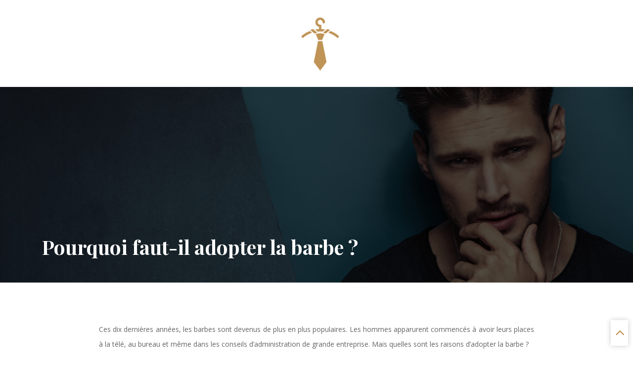

--- FILE ---
content_type: text/html; charset=UTF-8
request_url: https://www.modeman.fr/pourquoi-faut-il-adopter-la-barbe/
body_size: 7135
content:
<!DOCTYPE html>
<html>
<head lang="fr-FR">
<meta charset="UTF-8">
<meta name="viewport" content="width=device-width">
<link rel="shortcut icon" href="https://www.modeman.fr/wp-content/uploads/2020/05/favicon.png" /><link val="barbershop" ver="v 3.18.4" />
<meta name='robots' content='max-image-preview:large' />
<link rel='dns-prefetch' href='//stackpath.bootstrapcdn.com' />
<title>Les principales raisons d’adopter la barbe </title><meta name="description" content="Depuis quelques années, la barbe est redevenue à la mode, pour des raisons diverses. Des célébrités ou des simples hommes ont laissé leurs barbes pousser"><link rel="alternate" title="oEmbed (JSON)" type="application/json+oembed" href="https://www.modeman.fr/wp-json/oembed/1.0/embed?url=https%3A%2F%2Fwww.modeman.fr%2Fpourquoi-faut-il-adopter-la-barbe%2F" />
<link rel="alternate" title="oEmbed (XML)" type="text/xml+oembed" href="https://www.modeman.fr/wp-json/oembed/1.0/embed?url=https%3A%2F%2Fwww.modeman.fr%2Fpourquoi-faut-il-adopter-la-barbe%2F&#038;format=xml" />
<style id='wp-img-auto-sizes-contain-inline-css' type='text/css'>
img:is([sizes=auto i],[sizes^="auto," i]){contain-intrinsic-size:3000px 1500px}
/*# sourceURL=wp-img-auto-sizes-contain-inline-css */
</style>
<style id='wp-block-library-inline-css' type='text/css'>
:root{--wp-block-synced-color:#7a00df;--wp-block-synced-color--rgb:122,0,223;--wp-bound-block-color:var(--wp-block-synced-color);--wp-editor-canvas-background:#ddd;--wp-admin-theme-color:#007cba;--wp-admin-theme-color--rgb:0,124,186;--wp-admin-theme-color-darker-10:#006ba1;--wp-admin-theme-color-darker-10--rgb:0,107,160.5;--wp-admin-theme-color-darker-20:#005a87;--wp-admin-theme-color-darker-20--rgb:0,90,135;--wp-admin-border-width-focus:2px}@media (min-resolution:192dpi){:root{--wp-admin-border-width-focus:1.5px}}.wp-element-button{cursor:pointer}:root .has-very-light-gray-background-color{background-color:#eee}:root .has-very-dark-gray-background-color{background-color:#313131}:root .has-very-light-gray-color{color:#eee}:root .has-very-dark-gray-color{color:#313131}:root .has-vivid-green-cyan-to-vivid-cyan-blue-gradient-background{background:linear-gradient(135deg,#00d084,#0693e3)}:root .has-purple-crush-gradient-background{background:linear-gradient(135deg,#34e2e4,#4721fb 50%,#ab1dfe)}:root .has-hazy-dawn-gradient-background{background:linear-gradient(135deg,#faaca8,#dad0ec)}:root .has-subdued-olive-gradient-background{background:linear-gradient(135deg,#fafae1,#67a671)}:root .has-atomic-cream-gradient-background{background:linear-gradient(135deg,#fdd79a,#004a59)}:root .has-nightshade-gradient-background{background:linear-gradient(135deg,#330968,#31cdcf)}:root .has-midnight-gradient-background{background:linear-gradient(135deg,#020381,#2874fc)}:root{--wp--preset--font-size--normal:16px;--wp--preset--font-size--huge:42px}.has-regular-font-size{font-size:1em}.has-larger-font-size{font-size:2.625em}.has-normal-font-size{font-size:var(--wp--preset--font-size--normal)}.has-huge-font-size{font-size:var(--wp--preset--font-size--huge)}.has-text-align-center{text-align:center}.has-text-align-left{text-align:left}.has-text-align-right{text-align:right}.has-fit-text{white-space:nowrap!important}#end-resizable-editor-section{display:none}.aligncenter{clear:both}.items-justified-left{justify-content:flex-start}.items-justified-center{justify-content:center}.items-justified-right{justify-content:flex-end}.items-justified-space-between{justify-content:space-between}.screen-reader-text{border:0;clip-path:inset(50%);height:1px;margin:-1px;overflow:hidden;padding:0;position:absolute;width:1px;word-wrap:normal!important}.screen-reader-text:focus{background-color:#ddd;clip-path:none;color:#444;display:block;font-size:1em;height:auto;left:5px;line-height:normal;padding:15px 23px 14px;text-decoration:none;top:5px;width:auto;z-index:100000}html :where(.has-border-color){border-style:solid}html :where([style*=border-top-color]){border-top-style:solid}html :where([style*=border-right-color]){border-right-style:solid}html :where([style*=border-bottom-color]){border-bottom-style:solid}html :where([style*=border-left-color]){border-left-style:solid}html :where([style*=border-width]){border-style:solid}html :where([style*=border-top-width]){border-top-style:solid}html :where([style*=border-right-width]){border-right-style:solid}html :where([style*=border-bottom-width]){border-bottom-style:solid}html :where([style*=border-left-width]){border-left-style:solid}html :where(img[class*=wp-image-]){height:auto;max-width:100%}:where(figure){margin:0 0 1em}html :where(.is-position-sticky){--wp-admin--admin-bar--position-offset:var(--wp-admin--admin-bar--height,0px)}@media screen and (max-width:600px){html :where(.is-position-sticky){--wp-admin--admin-bar--position-offset:0px}}

/*# sourceURL=wp-block-library-inline-css */
</style><style id='global-styles-inline-css' type='text/css'>
:root{--wp--preset--aspect-ratio--square: 1;--wp--preset--aspect-ratio--4-3: 4/3;--wp--preset--aspect-ratio--3-4: 3/4;--wp--preset--aspect-ratio--3-2: 3/2;--wp--preset--aspect-ratio--2-3: 2/3;--wp--preset--aspect-ratio--16-9: 16/9;--wp--preset--aspect-ratio--9-16: 9/16;--wp--preset--color--black: #000000;--wp--preset--color--cyan-bluish-gray: #abb8c3;--wp--preset--color--white: #ffffff;--wp--preset--color--pale-pink: #f78da7;--wp--preset--color--vivid-red: #cf2e2e;--wp--preset--color--luminous-vivid-orange: #ff6900;--wp--preset--color--luminous-vivid-amber: #fcb900;--wp--preset--color--light-green-cyan: #7bdcb5;--wp--preset--color--vivid-green-cyan: #00d084;--wp--preset--color--pale-cyan-blue: #8ed1fc;--wp--preset--color--vivid-cyan-blue: #0693e3;--wp--preset--color--vivid-purple: #9b51e0;--wp--preset--gradient--vivid-cyan-blue-to-vivid-purple: linear-gradient(135deg,rgb(6,147,227) 0%,rgb(155,81,224) 100%);--wp--preset--gradient--light-green-cyan-to-vivid-green-cyan: linear-gradient(135deg,rgb(122,220,180) 0%,rgb(0,208,130) 100%);--wp--preset--gradient--luminous-vivid-amber-to-luminous-vivid-orange: linear-gradient(135deg,rgb(252,185,0) 0%,rgb(255,105,0) 100%);--wp--preset--gradient--luminous-vivid-orange-to-vivid-red: linear-gradient(135deg,rgb(255,105,0) 0%,rgb(207,46,46) 100%);--wp--preset--gradient--very-light-gray-to-cyan-bluish-gray: linear-gradient(135deg,rgb(238,238,238) 0%,rgb(169,184,195) 100%);--wp--preset--gradient--cool-to-warm-spectrum: linear-gradient(135deg,rgb(74,234,220) 0%,rgb(151,120,209) 20%,rgb(207,42,186) 40%,rgb(238,44,130) 60%,rgb(251,105,98) 80%,rgb(254,248,76) 100%);--wp--preset--gradient--blush-light-purple: linear-gradient(135deg,rgb(255,206,236) 0%,rgb(152,150,240) 100%);--wp--preset--gradient--blush-bordeaux: linear-gradient(135deg,rgb(254,205,165) 0%,rgb(254,45,45) 50%,rgb(107,0,62) 100%);--wp--preset--gradient--luminous-dusk: linear-gradient(135deg,rgb(255,203,112) 0%,rgb(199,81,192) 50%,rgb(65,88,208) 100%);--wp--preset--gradient--pale-ocean: linear-gradient(135deg,rgb(255,245,203) 0%,rgb(182,227,212) 50%,rgb(51,167,181) 100%);--wp--preset--gradient--electric-grass: linear-gradient(135deg,rgb(202,248,128) 0%,rgb(113,206,126) 100%);--wp--preset--gradient--midnight: linear-gradient(135deg,rgb(2,3,129) 0%,rgb(40,116,252) 100%);--wp--preset--font-size--small: 13px;--wp--preset--font-size--medium: 20px;--wp--preset--font-size--large: 36px;--wp--preset--font-size--x-large: 42px;--wp--preset--spacing--20: 0.44rem;--wp--preset--spacing--30: 0.67rem;--wp--preset--spacing--40: 1rem;--wp--preset--spacing--50: 1.5rem;--wp--preset--spacing--60: 2.25rem;--wp--preset--spacing--70: 3.38rem;--wp--preset--spacing--80: 5.06rem;--wp--preset--shadow--natural: 6px 6px 9px rgba(0, 0, 0, 0.2);--wp--preset--shadow--deep: 12px 12px 50px rgba(0, 0, 0, 0.4);--wp--preset--shadow--sharp: 6px 6px 0px rgba(0, 0, 0, 0.2);--wp--preset--shadow--outlined: 6px 6px 0px -3px rgb(255, 255, 255), 6px 6px rgb(0, 0, 0);--wp--preset--shadow--crisp: 6px 6px 0px rgb(0, 0, 0);}:where(.is-layout-flex){gap: 0.5em;}:where(.is-layout-grid){gap: 0.5em;}body .is-layout-flex{display: flex;}.is-layout-flex{flex-wrap: wrap;align-items: center;}.is-layout-flex > :is(*, div){margin: 0;}body .is-layout-grid{display: grid;}.is-layout-grid > :is(*, div){margin: 0;}:where(.wp-block-columns.is-layout-flex){gap: 2em;}:where(.wp-block-columns.is-layout-grid){gap: 2em;}:where(.wp-block-post-template.is-layout-flex){gap: 1.25em;}:where(.wp-block-post-template.is-layout-grid){gap: 1.25em;}.has-black-color{color: var(--wp--preset--color--black) !important;}.has-cyan-bluish-gray-color{color: var(--wp--preset--color--cyan-bluish-gray) !important;}.has-white-color{color: var(--wp--preset--color--white) !important;}.has-pale-pink-color{color: var(--wp--preset--color--pale-pink) !important;}.has-vivid-red-color{color: var(--wp--preset--color--vivid-red) !important;}.has-luminous-vivid-orange-color{color: var(--wp--preset--color--luminous-vivid-orange) !important;}.has-luminous-vivid-amber-color{color: var(--wp--preset--color--luminous-vivid-amber) !important;}.has-light-green-cyan-color{color: var(--wp--preset--color--light-green-cyan) !important;}.has-vivid-green-cyan-color{color: var(--wp--preset--color--vivid-green-cyan) !important;}.has-pale-cyan-blue-color{color: var(--wp--preset--color--pale-cyan-blue) !important;}.has-vivid-cyan-blue-color{color: var(--wp--preset--color--vivid-cyan-blue) !important;}.has-vivid-purple-color{color: var(--wp--preset--color--vivid-purple) !important;}.has-black-background-color{background-color: var(--wp--preset--color--black) !important;}.has-cyan-bluish-gray-background-color{background-color: var(--wp--preset--color--cyan-bluish-gray) !important;}.has-white-background-color{background-color: var(--wp--preset--color--white) !important;}.has-pale-pink-background-color{background-color: var(--wp--preset--color--pale-pink) !important;}.has-vivid-red-background-color{background-color: var(--wp--preset--color--vivid-red) !important;}.has-luminous-vivid-orange-background-color{background-color: var(--wp--preset--color--luminous-vivid-orange) !important;}.has-luminous-vivid-amber-background-color{background-color: var(--wp--preset--color--luminous-vivid-amber) !important;}.has-light-green-cyan-background-color{background-color: var(--wp--preset--color--light-green-cyan) !important;}.has-vivid-green-cyan-background-color{background-color: var(--wp--preset--color--vivid-green-cyan) !important;}.has-pale-cyan-blue-background-color{background-color: var(--wp--preset--color--pale-cyan-blue) !important;}.has-vivid-cyan-blue-background-color{background-color: var(--wp--preset--color--vivid-cyan-blue) !important;}.has-vivid-purple-background-color{background-color: var(--wp--preset--color--vivid-purple) !important;}.has-black-border-color{border-color: var(--wp--preset--color--black) !important;}.has-cyan-bluish-gray-border-color{border-color: var(--wp--preset--color--cyan-bluish-gray) !important;}.has-white-border-color{border-color: var(--wp--preset--color--white) !important;}.has-pale-pink-border-color{border-color: var(--wp--preset--color--pale-pink) !important;}.has-vivid-red-border-color{border-color: var(--wp--preset--color--vivid-red) !important;}.has-luminous-vivid-orange-border-color{border-color: var(--wp--preset--color--luminous-vivid-orange) !important;}.has-luminous-vivid-amber-border-color{border-color: var(--wp--preset--color--luminous-vivid-amber) !important;}.has-light-green-cyan-border-color{border-color: var(--wp--preset--color--light-green-cyan) !important;}.has-vivid-green-cyan-border-color{border-color: var(--wp--preset--color--vivid-green-cyan) !important;}.has-pale-cyan-blue-border-color{border-color: var(--wp--preset--color--pale-cyan-blue) !important;}.has-vivid-cyan-blue-border-color{border-color: var(--wp--preset--color--vivid-cyan-blue) !important;}.has-vivid-purple-border-color{border-color: var(--wp--preset--color--vivid-purple) !important;}.has-vivid-cyan-blue-to-vivid-purple-gradient-background{background: var(--wp--preset--gradient--vivid-cyan-blue-to-vivid-purple) !important;}.has-light-green-cyan-to-vivid-green-cyan-gradient-background{background: var(--wp--preset--gradient--light-green-cyan-to-vivid-green-cyan) !important;}.has-luminous-vivid-amber-to-luminous-vivid-orange-gradient-background{background: var(--wp--preset--gradient--luminous-vivid-amber-to-luminous-vivid-orange) !important;}.has-luminous-vivid-orange-to-vivid-red-gradient-background{background: var(--wp--preset--gradient--luminous-vivid-orange-to-vivid-red) !important;}.has-very-light-gray-to-cyan-bluish-gray-gradient-background{background: var(--wp--preset--gradient--very-light-gray-to-cyan-bluish-gray) !important;}.has-cool-to-warm-spectrum-gradient-background{background: var(--wp--preset--gradient--cool-to-warm-spectrum) !important;}.has-blush-light-purple-gradient-background{background: var(--wp--preset--gradient--blush-light-purple) !important;}.has-blush-bordeaux-gradient-background{background: var(--wp--preset--gradient--blush-bordeaux) !important;}.has-luminous-dusk-gradient-background{background: var(--wp--preset--gradient--luminous-dusk) !important;}.has-pale-ocean-gradient-background{background: var(--wp--preset--gradient--pale-ocean) !important;}.has-electric-grass-gradient-background{background: var(--wp--preset--gradient--electric-grass) !important;}.has-midnight-gradient-background{background: var(--wp--preset--gradient--midnight) !important;}.has-small-font-size{font-size: var(--wp--preset--font-size--small) !important;}.has-medium-font-size{font-size: var(--wp--preset--font-size--medium) !important;}.has-large-font-size{font-size: var(--wp--preset--font-size--large) !important;}.has-x-large-font-size{font-size: var(--wp--preset--font-size--x-large) !important;}
/*# sourceURL=global-styles-inline-css */
</style>

<style id='classic-theme-styles-inline-css' type='text/css'>
/*! This file is auto-generated */
.wp-block-button__link{color:#fff;background-color:#32373c;border-radius:9999px;box-shadow:none;text-decoration:none;padding:calc(.667em + 2px) calc(1.333em + 2px);font-size:1.125em}.wp-block-file__button{background:#32373c;color:#fff;text-decoration:none}
/*# sourceURL=/wp-includes/css/classic-themes.min.css */
</style>
<link rel='stylesheet' id='default-css' href='https://www.modeman.fr/wp-content/themes/factory-templates-3/style.css?ver=a86a63362a7b975ac33ba74a4efd51b7' type='text/css' media='all' />
<link rel='stylesheet' id='bootstrap4-css' href='https://www.modeman.fr/wp-content/themes/factory-templates-3/css/bootstrap4/bootstrap.min.css?ver=a86a63362a7b975ac33ba74a4efd51b7' type='text/css' media='all' />
<link rel='stylesheet' id='font-awesome-css' href='https://stackpath.bootstrapcdn.com/font-awesome/4.7.0/css/font-awesome.min.css?ver=a86a63362a7b975ac33ba74a4efd51b7' type='text/css' media='all' />
<link rel='stylesheet' id='aos-css' href='https://www.modeman.fr/wp-content/themes/factory-templates-3/css/aos.css?ver=a86a63362a7b975ac33ba74a4efd51b7' type='text/css' media='all' />
<link rel='stylesheet' id='global-css' href='https://www.modeman.fr/wp-content/themes/factory-templates-3/css/global.css?ver=a86a63362a7b975ac33ba74a4efd51b7' type='text/css' media='all' />
<link rel='stylesheet' id='style-css' href='https://www.modeman.fr/wp-content/themes/factory-templates-3/css/template.css?ver=a86a63362a7b975ac33ba74a4efd51b7' type='text/css' media='all' />
<script type="text/javascript" src="https://www.modeman.fr/wp-content/themes/factory-templates-3/js/jquery.min.js?ver=a86a63362a7b975ac33ba74a4efd51b7" id="jquery-js"></script>
<link rel="https://api.w.org/" href="https://www.modeman.fr/wp-json/" /><link rel="alternate" title="JSON" type="application/json" href="https://www.modeman.fr/wp-json/wp/v2/posts/159" /><link rel="EditURI" type="application/rsd+xml" title="RSD" href="https://www.modeman.fr/xmlrpc.php?rsd" />
<link rel="canonical" href="https://www.modeman.fr/pourquoi-faut-il-adopter-la-barbe/" />
<link rel='shortlink' href='https://www.modeman.fr/?p=159' />
<meta name="google-site-verification" content="o0PPZ5pcn2TSydgl4jsLgWDWzislayZaY_JAfJHvub4" />
<script src='https://cdn.jsdelivr.net/npm/simple-parallax-jquery@3.0.0/src/simpleParallax.min.js'></script>
<meta name="google-site-verification" content="hoNngyMjNPAlIsG-lHzgki7SuxFE3a4a6dfS6HXrNws" /><style type="text/css">
  
.default_color_background,.menu-bars{background-color : #bf9456 }
.default_color_text,a,h1 span,h2 span,h3 span,h4 span,h5 span,h6 span{color :#bf9456 }
.navigation li a,.navigation li.disabled,.navigation li.active a,.owl-dots .owl-dot.active span,.owl-dots .owl-dot:hover span{background-color: #bf9456;}
.block-spc{border-color:#bf9456}
.default_color_border{border-color : #bf9456 }
.fa-bars,.overlay-nav .close{color: #bf9456;}
nav li a:after{background-color: #bf9456;}
a{color : #bf9456 }
a:hover{color : #000 }
.archive h2 a{color :#121212}
.main-menu,.bottom-menu{background-color:transparent;}
.scrolling-down{background-color:rgba(0,0,0,.85);}
.main-menu.scrolling-down{-webkit-box-shadow: 0 2px 13px 0 rgba(0, 0, 0, .1);-moz-box-shadow: 0 2px 13px 0 rgba(0, 0, 0, .1);box-shadow: 0 2px 13px 0 rgba(0, 0, 0, .1);}   
nav li a{color:#fff!important;}
nav li:hover > a,.current-menu-item > a{color:#bf9456!important;}
.archive h1{color:#fff!important;}
.single h1{color:#fff!important;}
.archive .readmore{background-color:#bf9456;}
.archive .readmore{color:#fff;}
.archive .readmore:hover{background-color:#bf9456;}
.archive .readmore:hover{color:#fff;}
.scrolling-down .logo-main{display: none;}
.scrolling-down .logo-sticky{display:inline-block;}
footer #back_to_top i{color:#bf9456;}
.single h2{font-size:22px!important}    
.single h3{font-size:18px!important}    
.single h4{font-size:15px!important}    
.single h5{font-size:15px!important}    
.single h6{font-size:15px!important}    
@media(max-width: 1024px){.main-menu.scrolling-down{position: fixed !important;}}
footer .copyright { text-align: left;}
footer #back_to_top {  right: 21%;}</style>
</head>
<body class="wp-singular post-template-default single single-post postid-159 single-format-standard wp-theme-factory-templates-3 catid-10 " style="">
<div class="main-menu normal-menu  logo-center ">	
<div class="container">
<nav class="navbar navbar-expand-xl">

<button class="navbar-toggler collapsed" type="button" data-toggle="collapse" data-target="#navbarsExample06" aria-controls="navbarsExample06" aria-expanded="false" aria-label="Toggle navigation">
<span class="navbar-toggler-icon"><div class="menu_btn">	
<div class="menu-bars"></div>
<div class="menu-bars"></div>
<div class="menu-bars"></div>
</div></span>
</button>

<div class="collapse navbar-collapse" id="navbarsExample06">

<div class="col-md-5 col-xs-12 first-menu menu-to-left">    
<ul id="main-menu" class="menu-main splited"><li id="menu-item-359" class="menu-item menu-item-type-taxonomy menu-item-object-category"><a href="https://www.modeman.fr/mode-masculine/">Mode masculine</a></li>
<li id="menu-item-360" class="menu-item menu-item-type-taxonomy menu-item-object-category"><a href="https://www.modeman.fr/chaussures-et-sneakers/">Chaussures et sneakers</a></li>
<li id="menu-item-361" class="menu-item menu-item-type-taxonomy menu-item-object-category"><a href="https://www.modeman.fr/parfums-et-cosmetiques/">Parfums et cosmétiques</a></li>
<li id="menu-item-362" class="menu-item menu-item-type-taxonomy menu-item-object-category current-post-ancestor current-menu-parent current-post-parent"><a href="https://www.modeman.fr/coiffure-tendance/">Coiffure tendance</a></li>
<li id="menu-item-363" class="menu-item menu-item-type-taxonomy menu-item-object-category"><a href="https://www.modeman.fr/loisirs-et-lifestyle/">Loisirs et lifestyle</a></li>
<li id="menu-item-364" class="menu-item menu-item-type-taxonomy menu-item-object-category"><a href="https://www.modeman.fr/blog/">Blog</a></li>
</ul></div>

<div class="col-md-2 text-center col-xs-12">

<a id="logo" href="https://www.modeman.fr">
<img class="logo-main" src="https://www.modeman.fr/wp-content/uploads/2020/05/mode-man-logo-4.png" alt="logo">
<img class="logo-sticky" src="https://www.modeman.fr/wp-content/uploads/2020/05/mode-man-logo-4.png" alt="logo"></a>


</div>

<div class="col-md-5 col-xs-12 second-nav menu-to-right">    
<div id="second-menu" class="second-menu splited"><ul>
<li id="menu-item-145" class=""><a></a></li>
</ul></div>
</div>

</div>
</nav>
</div>
</div>
<div class="main">
	<div class="subheader" style="background-position:top;background-image:url(/wp-content/uploads/2020/05/categorie-1.jpg);">
<div id="mask" style=""></div>	<div class="container"><h1 class="title">Pourquoi faut-il adopter la barbe ?</h1></div>
</div>
<div class="container">
<div class="row">
<div class="post-data col-md-12 col-lg-12 col-xs-12">
<div class="blog-post-content">
<p>Ces dix dernières années, les barbes sont devenus de plus en plus populaires. Les hommes apparurent commencés à avoir leurs places à la télé, au bureau et même dans les conseils d’administration de grande entreprise. Mais quelles sont les raisons d’adopter la barbe ?</p>
<h2>Adopter la barde pour essayer un nouveau look</h2>
<p>Il a plusieurs raisons qui poussent un homme à <strong>adopter la barbe</strong>, la première étant d’ordre esthétique et de mode. Ainsi, si vous regardez tous les jours dans le miroir et vous sentez que vous voulez changer de look? Vous pourriez avoir une nouvelle coupe de cheveux. Ou mettez à jour votre garde-robe et suivez les dernières tendances de la mode. Mais l&rsquo;une des manières les plus simples de changer d’apparence ou de look est de  faire les poils du visage. Avec seulement quelques mois de croissance, vous ressemblerez à une nouvelle personne. Mais il est important de choisir un style de barde adapté à votre visage, par exemple si vous avez un visage carré, vous devriez développer une barbe longue mais étroite pour pouvoir ajouter de la longueur à votre visage sans l&rsquo;élargir davantage. C’est également en plus de changer de look d’aller à contre-courant et de ne pas respecter les normes.</p>
<h2>Les effets bénéfiques de la barbe sur la santé</h2>
<p>La barbe offre une protection contre les maladies courantes. Ainsi, si vous avez la malchance de souffrir du rhume des foins ou de l’asthme, vous serez heureux de savoir que la barbe peut aider à lutter contre ces problèmes. Les scientifiques ont mis à l’avant que les moustaches qui atteignent la région nasale pourraient empêcher les allergènes de monter dans le nez et d&rsquo;être inhalés par les poumons. Ainsi, la barde peut capter les différentes bactéries ou microbes aux alentours mais en contrepartie elle doit être bien entretenu pour éviter de devenir un nid à maladie.</p>
<h2>Les avantages pratiques d’avoir une barbe</h2>
<p>Sur le plan financier, avoir une barde évite d’acheter des rasoirs, ou de la mousse à raser à chaque fois que vous voulez avoir un visage sans poils. En plus, une peau de visage soumis au rasage quotidien risque d’être victime d’irritation ou de rougeur multiples. En plus, la barbe est un gain de temps considérable pour les personnes pressées car elle ne nécessite pas un soin quotidien. Enfin, un barde assez fournis peut vous faire apparaître comme un vrai homme dur et sexy auprès des femmes ou des autres hommes. En conclusion, la barbe est à la fois une tendance et un moyen d’affirmer sa personnalité.</p>






<div class="row nav-post-cat"><div class="col-6"><a href="https://www.modeman.fr/comment-utiliser-son-coupe-choux/"><i class="fa fa-arrow-left" aria-hidden="true"></i>Comment utiliser son coupe-choux ?</a></div><div class="col-6"><a href="https://www.modeman.fr/pourquoi-les-perruques-ne-sortent-jamais-de-la-mode/"><i class="fa fa-arrow-left" aria-hidden="true"></i>Pourquoi les perruques ne sortent jamais de la mode ?</a></div></div>
	
</div>


</div>
<script type="text/javascript">
$(document).ready(function() {
$( ".blog-post-content img" ).on( "click", function() {
var url_img = $(this).attr('src');
$('.img-fullscreen').html("<div><img src='"+url_img+"'></div>");
$('.img-fullscreen').fadeIn();
});
$('.img-fullscreen').on( "click", function() {
$(this).empty();
$('.img-fullscreen').hide();
});
});
</script>
</div>
  


</div>
</div>


<footer  style="background-color:#121212">
<div class="container">
<div class="row">
<div class="col-md-4 col-xs-12 w1">
<div class="widget_text widget_footer"><div class="textwidget custom-html-widget"><div class="border-footer"></div></div></div></div>
<div class="col-md-4 col-xs-12 w2">
<div class="widget_footer"><img width="188" height="141" src="https://www.modeman.fr/wp-content/uploads/2020/05/mode-man-logo-4.png" class="image wp-image-264  attachment-full size-full" alt="mode-man-" style="max-width: 100%; height: auto;" decoding="async" loading="lazy" /></div></div>
<div class="col-md-4 col-xs-12 w3">
<div class="widget_text widget_footer"><div class="textwidget custom-html-widget"><div class="border-footer"></div></div></div></div>
</div>
</div>
<div class="to-top " id=""><a id='back_to_top'><i class='fa fa-angle-up' aria-hidden='true'></i></a></div></footer>

<script type="speculationrules">
{"prefetch":[{"source":"document","where":{"and":[{"href_matches":"/*"},{"not":{"href_matches":["/wp-*.php","/wp-admin/*","/wp-content/uploads/*","/wp-content/*","/wp-content/plugins/*","/wp-content/themes/factory-templates-3/*","/*\\?(.+)"]}},{"not":{"selector_matches":"a[rel~=\"nofollow\"]"}},{"not":{"selector_matches":".no-prefetch, .no-prefetch a"}}]},"eagerness":"conservative"}]}
</script>
<p class="text-center" style="margin-bottom: 0px"><a href="/plan-du-site/">Plan du site</a></p><script type="text/javascript" src="https://www.modeman.fr/wp-content/themes/factory-templates-3/js/bootstrap.min.js" id="bootstrap4-js"></script>
<script type="text/javascript" src="https://www.modeman.fr/wp-content/themes/factory-templates-3/js/aos.js" id="aos-js"></script>
<script type="text/javascript" src="https://www.modeman.fr/wp-content/themes/factory-templates-3/js/rellax.min.js" id="rellax-js"></script>
<script type="text/javascript" src="https://www.modeman.fr/wp-content/themes/factory-templates-3/js/default_script.js" id="default_script-js"></script>



<script type="text/javascript">
jQuery('.remove-margin-bottom').parent(".so-panel").css("margin-bottom","0px");

let calcScrollValue = () => {
  let scrollProgress = document.getElementById("progress");
  let progressValue = document.getElementById("back_to_top");
  let pos = document.documentElement.scrollTop;
  let calcHeight = document.documentElement.scrollHeight - document.documentElement.clientHeight;
  let scrollValue = Math.round((pos * 100) / calcHeight);
  if (pos > 500) {
    progressValue.style.display = "grid";
  } else {
    progressValue.style.display = "none";
  }
  scrollProgress.addEventListener("click", () => {
    document.documentElement.scrollTop = 0;
  });
  scrollProgress.style.background = `conic-gradient( ${scrollValue}%, #fff ${scrollValue}%)`;
};
window.onscroll = calcScrollValue;
window.onload = calcScrollValue;



</script>
<script type="text/javascript">
window.onload = function() {
  jQuery('.thumbnail img').simpleParallax();
}</script>
<script type="text/javascript">
var nav = jQuery('.main-menu:not(.creative-menu-open)');
var menu_height = jQuery(".main-menu").height();  
jQuery(window).scroll(function () { 
if (jQuery(this).scrollTop() > 125) { 
nav.addClass("fixed-menu");
jQuery(".main-menu").addClass("scrolling-down");
jQuery("#before-menu").css("height",menu_height);
setTimeout(function(){ jQuery('.fixed-menu').css("top", "0"); },600)
} else {
jQuery(".main-menu").removeClass("scrolling-down");
nav.removeClass("fixed-menu");
jQuery("#before-menu").css("height","0px");
jQuery('.fixed-menu').css("top", "-200px");
nav.attr('style', '');
}
});
</script>

<script type="text/javascript">
AOS.init({
  once: true,
});
</script>

<div class="img-fullscreen"></div>

 

</body>
</html>   

--- FILE ---
content_type: text/css
request_url: https://www.modeman.fr/wp-content/themes/factory-templates-3/css/template.css?ver=a86a63362a7b975ac33ba74a4efd51b7
body_size: 1253
content:
@import url('https://fonts.googleapis.com/css?family=Open+Sans:300,400,600,700');
@import url('https://fonts.googleapis.com/css?family=Playfair+Display:400,700,900');
body {
font-family: open sans,Helvetica,Arial,sans-serif;
    font-size: 14px;
    line-height: 30px;
    color: #646464;
}
h1, h2, h3, h4 {
font-family: 'Playfair Display', serif;
font-weight: 700;
}

/**********************************header*******************************/
.scrolling-down.main-menu {padding: 5px 0;}
.navbar-toggler {
    border: none;
}
.main-menu {box-shadow: none;}
/********************************Menu******************************************/
nav ul {
    width: 100%;
}
nav li a {
    font-family: playfair display,Helvetica,Arial,sans-serif;
    line-height: 30px;
    font-weight: 500;
    font-style: normal;
    letter-spacing: 2px;
font-size: 15px;
}
.overlay-nav li {
    margin-bottom: 1em;
}
/*********************************Home page***********************************/
.sow-headline-container p.sow-sub-headline{ font-weight: 600; letter-spacing: 2px;}
.cl-flipbox-front-title{text-align:left;}
.home h3.widget-title{     font-size: 17px;
    font-weight: 700;
    color: #181818;
    font-family: montserrat,Helvetica,Arial,sans-serif;}

.big p{
    font-size: 18px;
    line-height: 30px;
    font-weight: 400;
    color: rgba(255,255,255,.5);
}
.service_right{float:right}
.service_right .content h3{
    font-size: 14px;
    line-height: 16px;
    font-weight: 700;
    font-family: montserrat,Helvetica,Arial,sans-serif;
}
/*****************************footer********************************/
footer{padding: 70px 0 30px;  color: #333333;}
footer .footer-widget {
font-family: 'Playfair Display', sans-serif;
    color: #222223;
    margin-bottom: 1em;
    font-size: 20px;
    line-height: 30px;
    font-weight: 700;
}

footer .copyright {
    margin-top: 40px;
    padding-top: 20px;
    border-top: none;
    text-align: center;
}
footer ul {
    list-style: none;
    margin: 0;
    padding: 0;
}
footer ul li{     display: list-item;
    position: relative;
    width: 100%;
    text-align: left; margin-bottom: 10px;}
.custom-html-widget ul li span{color: #20c05c;}
footer .col-md-4:nth-child(2) .widget_footer{text-align: center;}
.border-footer{
    border-top-width: 15px;
    border-top-color: #161616;
    border-top-style: solid;
    margin-top: 60px;
}
/********************************Page interne**********************/
.subheader {padding: 300px 0 40px;}
.single .related {
    color: #000;
font-family: 'Playfair Display', sans-serif;
}
.thumb-cover {
margin-right: 30px;
    -webkit-box-shadow: 0 40px 120px -20px rgba(0,0,0,.6);
    box-shadow: 0 40px 120px -20px rgba(0,0,0,.6);
}
.znBoxShadow {
    -webkit-box-shadow: 0 40px 120px -20px rgba(0,0,0,.6);
    box-shadow: 0 40px 120px -20px rgba(0,0,0,.6);
}
.widget_sidebar:first-child{       background-color: #000000;
    padding: 25px 22px 10px;
    margin-top: -100px;}

.widget_sidebar .sidebar-widget {
    color: #050505;
    line-height: 1.4;
    margin: 10px 0 15px;
    padding-bottom: 20px;
    position: relative;
    font-size: 14px;
    text-transform: uppercase;
}
.sidebar:first-child .sidebar-widget {
margin-bottom: 30px;
    padding-bottom: 20px;
    border-bottom: 1px solid #262626;
    color: #fff;
    font-size: 20px;
    line-height: 25px;
    font-weight: 700;
}
.text-center p{text-align:center!important}

.single .related{border-top: 1px solid #ececec;    padding-top: 20px;
    margin-top: 25px;}

.single .post-data{
    margin-bottom: 50px;
    padding: 20px 130px;
}

 .widget_sidebar p, .widget_sidebar a {
    font-size: 13px;
} 
.post-inloop {
    margin-bottom: 35px;
    padding: 30px 0;
    position: relative;
}
.archive .readmore{position:relative;overflow: hidden;
    padding: 9px 25px;
    font-size: 14px;
    border-width: 1px;
    border-style: solid;
}
.archive .readmore::before {
    background: #fff;
    content: "";
    height: 155px;
    left: -75px;
    opacity: .2;
    position: absolute;
    top: -50px;
    -webkit-transform: rotate(35deg);
    -ms-transform: rotate(35deg);
    transform: rotate(35deg);
    -webkit-transition: all 550ms cubic-bezier(.19,1,.22,1);
    -o-transition: all 550ms cubic-bezier(.19,1,.22,1);
    transition: all 550ms cubic-bezier(.19,1,.22,1);
    width: 50px;
}
.archive .readmore:hover:before {
    left: 120%;
    -webkit-transition: all 550ms cubic-bezier(.19,1,.22,1);
    -o-transition: all 550ms cubic-bezier(.19,1,.22,1);
    transition: all 550ms cubic-bezier(.19,1,.22,1);
}
.single h2, .single h3, .single h4, .single h5, .single h6,.single .related {
    font-weight: 600;
    color: #121212;
}
/********************************responsive************************************/
@media only screen and (max-width: 900px) {
.home h1 {
    line-height: 32px !important;
    font-size: 27px !important;
}
.home h2 {
    line-height: 32px !important;
    font-size: 23px !important;
}
dl, ol, ul {padding-left: 0;}
.single .post-data { padding: 20px 30px;}
.navbar-collapse{background-color: rgba(0,0,0,.85);
padding: 15px;}
.scrolling-down .navbar-collapse{background-color: transparent;
padding: 0;}
}


--- FILE ---
content_type: application/javascript; charset=utf-8
request_url: https://cdn.jsdelivr.net/npm/simple-parallax-jquery@3.0.0/src/simpleParallax.min.js
body_size: 1345
content:
/*!
 * simple-parallax-jquery - simpleParallax is a simple and lightweight jQuery plugin that gives your website parallax animations on the images
 * @version v3.0.0
 * @link https://anakao-theme.com/simpleparallax/
 * @license MIT
 */
!function(e){"object"==typeof module&&"object"==typeof module.exports?e(require("jquery"),window,document):e(jQuery,window,document)}(function(o,r,i,a){"use strict";var n=function(){for(var e,t="transform webkitTransform mozTransform oTransform msTransform".split(" "),n=0;e===a;)e=i.createElement("div").style[t[n]]!=a?t[n]:a,n++;return e}();!function(){for(var a=0,e=["ms","moz","webkit","o"],t=0;t<e.length&&!r.requestAnimationFrame;++t)r.requestAnimationFrame=r[e[t]+"RequestAnimationFrame"],r.cancelAnimationFrame=r[e[t]+"CancelAnimationFrame"]||r[e[t]+"CancelRequestAnimationFrame"];r.requestAnimationFrame||(r.requestAnimationFrame=function(e,t){var n=(new Date).getTime(),o=Math.max(0,16-(n-a)),i=r.setTimeout(function(){e(n+o)},o);return a=n+o,i}),r.cancelAnimationFrame||(r.cancelAnimationFrame=function(e){clearTimeout(e)})}();var l="simpleParallax",s=-1,m=!1,p=[];function f(e,t){this.element=e,this.elementContainer=e,this.options=o.extend({},o.fn.simpleParallax.defaults,t),this.options.breakpoint&&i.documentElement.clientWidth<=this.options.breakpoint||this.init()}o.extend(f,{getViewportOffsetTop:function(){this.viewportTop=r.pageYOffset},getViewportOffsetHeight:function(){this.viewportHeight=i.documentElement.clientHeight},getViewportOffsetBottom:function(){this.viewportBottom=f.viewportTop+f.viewportHeight}}),o.extend(f.prototype,{init:function(){var e=this;0==e.options.overflow&&e.wrapElement(),"left"==e.options.orientation||"right"==e.options.orientation?e.translateValueY=0:e.translateValueX=0,e.setStyle(),e.getElementOffset(),p.push(e),m&&(e.bindEvent(),f.getViewportOffsetHeight(),e.proceedLoop())},bindEvent:function(){o(r).on("resize.simpleParallax",function(){setTimeout(function(){f.getViewportOffsetHeight();for(var e=0;e<p.length;e++)p[e].getElementOffset(),p[e].calculateRange()},500)})},wrapElement:function(){var e=this;e.element.closest("picture")?e.elementToWrap=e.element.closest("picture"):e.elementToWrap=e.element;var t=i.createElement("div");t.classList.add("simpleParallax"),t.style.overflow="hidden",e.elementToWrap.parentNode.insertBefore(t,e.elementToWrap),t.appendChild(e.elementToWrap),e.elementContainer=e.element.closest(".simpleParallax")},setStyle:function(){var e=this;0==e.options.overflow&&(e.element.style[n]="scale("+e.options.scale+")"),e.element.style.willChange="transform",0<e.options.delay&&(e.element.style.transition="transform "+e.options.delay+"s "+e.options.transition)},bindEvent:function(){o(r).off("resize.simpleParallax")},unWrapElement:function(){for(var e=this,t=e.elementContainer.parentNode;e.elementContainer.firstChild;)t.insertBefore(e.elementContainer.firstChild,e.elementContainer);t.removeChild(e.elementContainer)},unSetStyle:function(){var e=this;e.element.style.willChange="",0==e.options.overflow&&(e.element.style[n]=""),0<e.options.delay&&(e.element.style.transition="")},getElementOffset:function(){var e=this;e.elementHeight=e.elementContainer.offsetHeight,e.elementTopX=e.elementContainer.offsetTop,e.elementBottomX=e.elementTopX+e.elementHeight},isVisible:function(){return this.elementBottomX>f.viewportTop-100&&this.elementTopX<f.viewportBottom+100},calculateRange:function(){var e=this;e.elementImageHeight=e.element.clientHeight,e.rangeMax=e.elementImageHeight*e.options.scale-e.elementImageHeight,"down"!==e.options.orientation&&"right"!==e.options.orientation||(e.rangeMax*=-1)},calculate:function(){var e=this,t=((f.viewportBottom-e.elementTopX)/((f.viewportHeight+e.elementHeight)/100)).toFixed(1);return 100<t?t=100:t<0&&(t=0),e.oldPercentage!==t&&(e.rangeMax||e.calculateRange(),e.translateValue=(t/100*e.rangeMax-e.rangeMax/2).toFixed(0),e.oldPercentage=t,!0)},animate:function(){var e,t=this;"left"==t.options.orientation||"right"==t.options.orientation?t.translateValueX=t.translateValue+"px":t.translateValueY=t.translateValue+"px",e=0==t.options.overflow?"scale("+t.options.scale+") translate3d("+t.translateValueX+", "+t.translateValueY+", 0)":"translate3d("+t.translateValueX+", "+t.translateValueY+", 0)",t.element.style[n]=e},proceedElement:function(e){e.isVisible()&&e.calculate()&&e.animate()},proceedLoop:function(){var e=this;if(f.getViewportOffsetTop(),s!==f.viewportTop){f.getViewportOffsetBottom();for(var t=0;t<p.length;t++)e.proceedElement(p[t]);e.frameID=r.requestAnimationFrame(e.proceedLoop.bind(e)),s=f.viewportTop}else e.frameID=r.requestAnimationFrame(e.proceedLoop.bind(e))},destroy:function(){for(var e=0;e<p.length;e++)o(p[e].element).removeData(),p[e].unSetStyle(),0==plugin.options.overflow&&p[e].unWrapElement(),r.cancelAnimationFrame(p[e].frameID);o(r).off("resize.simpleParallax")}}),o.fn.simpleParallax=function(t){var n=this.length;return this.each(function(e){o.data(this,l)||(n-1==e&&(m=!0),o.data(this,l,new f(this,t)))}),this},o.fn.simpleParallax.defaults={delay:.6,orientation:"up",scale:1.3,overflow:!1,transition:"cubic-bezier(0,0,0,1)",breakpoint:!1}});